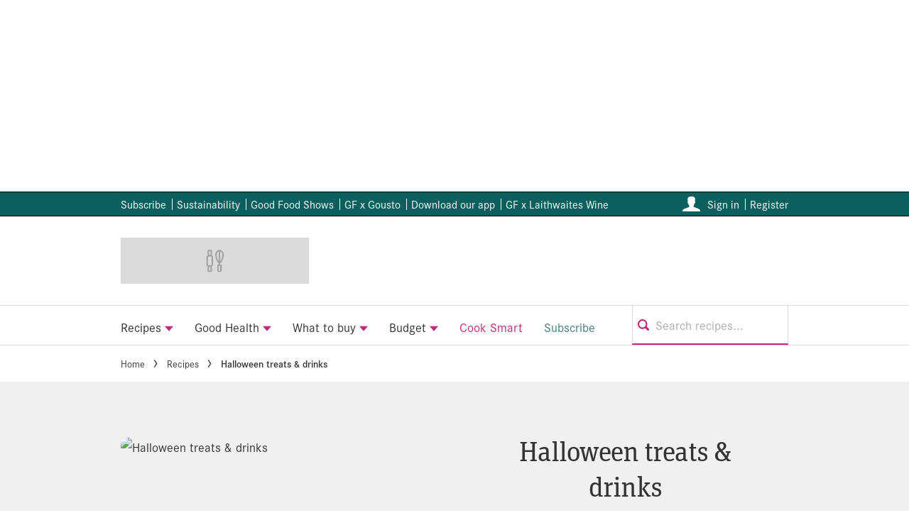

--- FILE ---
content_type: image/svg+xml
request_url: https://www.bbcgoodfood.com/static/icons/base/sprite-maps/stars-055333601df02352d9e98402aec62ce6.svg
body_size: 117
content:
<svg version="1.1" xmlns="http://www.w3.org/2000/svg" xmlns:xlink="http://www.w3.org/1999/xlink">
  <symbol viewBox="0 0 34 32" id="star-fill">
    <path fill="currentColor" fill-rule="evenodd" d="M17.3266 26.2774l-10.297 5.4134L8.9961 20.225.6657 12.1048l11.5124-1.6728L17.3266 0l5.1484 10.432 11.5124 1.6728-8.3304 8.1202 1.9665 11.4658z"/>
  </symbol>
  <symbol viewBox="0 0 29.02 27.6" id="star-half">
    <g fill="currentColor"><path d="M14.51 6.74l1.8 3.63.69 1.42 1.56.22 4 .59-2.91 2.83-1.13 1.1.27 1.55.69 4-3.59-1.89-1.4-.73-1.39.73-3.59 1.89.68-4 .27-1.55-1.06-1.06-2.95-2.83 4-.59 1.56-.22.7-1.42 1.8-3.67m0-6.78l-4.48 9.09L0 10.54l7.26 7.08-1.72 10 9-4.71 9 4.71-1.71-10 7.25-7.08-10-1.45L14.51 0z"/><path d="M14.6892 22.022l-8.2376 4.3306L8.0249 17.18l-6.6643-6.4962 9.2098-1.3382L14.6892 1z"/></g>
  </symbol>
  <symbol viewBox="0 0 29.02 27.6" id="star-outline">
    <path fill="currentColor" d="M14.51 6.74l1.8 3.63.69 1.42 1.56.22 4 .59-2.91 2.83-1.13 1.1.27 1.55.69 4-3.59-1.89-1.4-.73-1.39.73-3.59 1.89.68-4 .27-1.55-1.06-1.06-2.95-2.83 4-.59 1.56-.22.7-1.42 1.8-3.67m0-6.78l-4.48 9.09L0 10.54l7.26 7.08-1.72 10 9-4.71 9 4.71-1.71-10 7.25-7.08-10-1.45L14.51 0z"/>
  </symbol>
  <symbol viewBox="0 0 30 30" id="star-rounded">
    <path fill="currentColor" fill-rule="evenodd" d="M29.62 10.83c-.27-.75-.99-1.25-1.8-1.25h-7.76a.64.64 0 0 1-.6-.43l-2.8-7.9a1.91 1.91 0 0 0-3.58 0v.02l-2.79 7.88a.64.64 0 0 1-.6.43H1.92a1.91 1.91 0 0 0-1.23 3.38l6.61 5.5c.2.16.29.43.2.68l-2.78 8.34a1.91 1.91 0 0 0 2.95 2.15l6.83-5a.64.64 0 0 1 .75 0l6.82 5a1.91 1.91 0 0 0 2.95-2.15l-2.78-8.34a.64.64 0 0 1 .2-.7l6.63-5.5c.61-.51.83-1.36.55-2.11"/>
  </symbol>
</svg>
